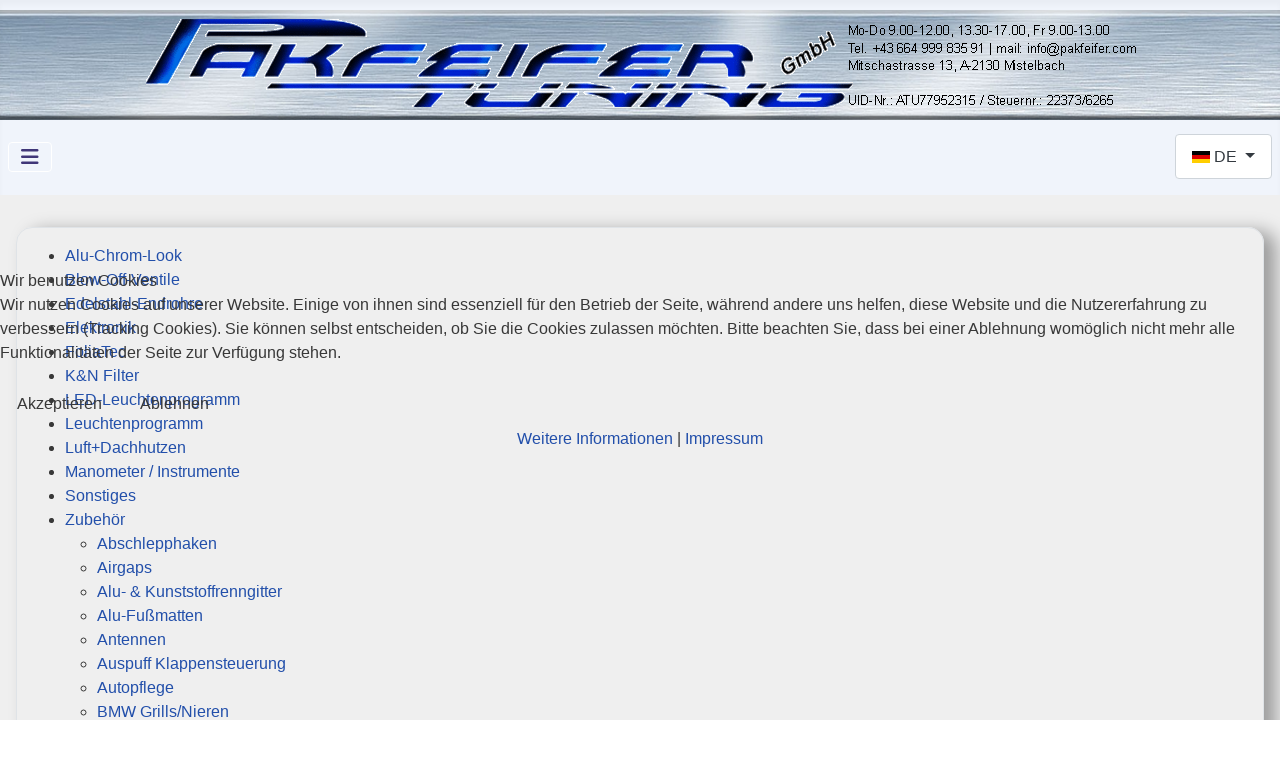

--- FILE ---
content_type: text/html; charset=utf-8
request_url: https://www.pakfeifer.com/index.php/de/zubeh%EF%BF%BD%EF%BF%BDr/felgenschl%EF%BF%BD%EF%BF%BDsser/porsche-1/results,1-0
body_size: 51005
content:
<!DOCTYPE html>
<html lang="de-de" dir="ltr">


<head>
<script type="text/javascript">  (function(){    function blockCookies(disableCookies, disableLocal, disableSession){    if(disableCookies == 1){    if(!document.__defineGetter__){    Object.defineProperty(document, 'cookie',{    get: function(){ return ''; },    set: function(){ return true;}    });    }else{    var oldSetter = document.__lookupSetter__('cookie');    if(oldSetter) {    Object.defineProperty(document, 'cookie', {    get: function(){ return ''; },    set: function(v){ if(v.match(/reDimCookieHint\=/) || v.match(/d3219d6bf6bfa4a9ff9edb3e9f41cacc\=/)) {    oldSetter.call(document, v);    }    return true;    }    });    }    }    var cookies = document.cookie.split(';');    for (var i = 0; i < cookies.length; i++) {    var cookie = cookies[i];    var pos = cookie.indexOf('=');    var name = '';    if(pos > -1){    name = cookie.substr(0, pos);    }else{    name = cookie;    } if(name.match(/reDimCookieHint/)) {    document.cookie = name + '=; expires=Thu, 01 Jan 1970 00:00:00 GMT';    }    }    }    if(disableLocal == 1){    window.localStorage.clear();    window.localStorage.__proto__ = Object.create(window.Storage.prototype);    window.localStorage.__proto__.setItem = function(){ return undefined; };    }    if(disableSession == 1){    window.sessionStorage.clear();    window.sessionStorage.__proto__ = Object.create(window.Storage.prototype);    window.sessionStorage.__proto__.setItem = function(){ return undefined; };    }    }    blockCookies(1,1,1);    }()); </script>


    <meta charset="utf-8">
	<meta name="title" content="Pakfeifer Tuning Austria">
	<meta name="viewport" content="width=device-width, initial-scale=1">
	<meta name="description" content="Porsche. Weiterlesen">
	<meta name="generator" content="Joomla! - Open Source Content Management">
	<title>Pakfeifer Tuning Austria</title>
	<link href="https://www.pakfeifer.com/index.php/de/zubehör/felgenschlösser/porsche-1" rel="canonical">
	<link href="/media/system/images/joomla-favicon.svg" rel="icon" type="image/svg+xml">
	<link href="/media/system/images/favicon.ico" rel="alternate icon" type="image/vnd.microsoft.icon">
	<link href="/media/system/images/joomla-favicon-pinned.svg" rel="mask-icon" color="#000">

    <link href="/media/system/css/joomla-fontawesome.min.css?260e43" rel="lazy-stylesheet"><noscript><link href="/media/system/css/joomla-fontawesome.min.css?260e43" rel="stylesheet"></noscript>
	<link href="/media/templates/site/cassiopeia/css/template.min.css?260e43" rel="stylesheet">
	<link href="/media/templates/site/cassiopeia/css/global/colors_standard.min.css?260e43" rel="stylesheet">
	<link href="/media/mod_languages/css/template.min.css?260e43" rel="stylesheet">
	<link href="/media/templates/site/cassiopeia/css/vendor/joomla-custom-elements/joomla-alert.min.css?0.2.0" rel="stylesheet">
	<link href="/plugins/system/cookiehint/css/redimstyle.css?260e43" rel="stylesheet">
	<link href="/media/templates/site/cassiopeia/css/user.css?260e43" rel="stylesheet">
	<link href="/components/com_virtuemart/assets/css/vm-ltr-common.css?vmver=09e71b20" rel="stylesheet">
	<link href="/components/com_virtuemart/assets/css/vm-ltr-site.css?vmver=09e71b20" rel="stylesheet">
	<link href="/components/com_virtuemart/assets/css/jquery.fancybox-1.3.4.css?vmver=09e71b20" rel="stylesheet">
	<link href="/modules/mod_slideshowck/themes/default/css/camera.css" rel="stylesheet">
	<style>:root {
		--hue: 214;
		--template-bg-light: #f0f4fb;
		--template-text-dark: #495057;
		--template-text-light: #ffffff;
		--template-link-color: var(--link-color);
		--template-special-color: #001B4C;
		
	}</style>
	<style>#redim-cookiehint-modal {position: fixed; top: 0; bottom: 0; left: 0; right: 0; z-index: 99998; display: flex; justify-content : center; align-items : center;}</style>
	<style>#camera_wrap_149 .camera_pag_ul li img, #camera_wrap_149 .camera_thumbs_cont ul li > img {height:75px;}
@media screen and (max-width: 480px) {
		#camera_wrap_149 .camera_caption {
			font-size: 0.6em !important;
		}
		
}#camera_wrap_149  {
		border-top: #1A0080 5px solid;
	border-bottom: #1A0080 5px solid;
	border-left: #1A0080 5px solid;
	border-right: #1A0080 5px solid;
	-moz-border-radius: 25px 25px 25px 25px;
	-o-border-radius: 25px 25px 25px 25px;
	-webkit-border-radius: 25px 25px 25px 25px;
	border-radius: 25px 25px 25px 25px;
	padding-top: 5px;
	padding-bottom: 5px;
	box-shadow: #1A0080 0px 0px 25px 0px;
	-moz-box-shadow: #1A0080 0px 0px 25px 0px;
	-webkit-box-shadow: #1A0080 0px 0px 25px 0px;
}
	
	#camera_wrap_149 .camera_caption > div {
		background: #272FA3;
	background: rgba(39,47,163,0);
	-pie-background: rgba(39,47,163,0);
	background: none;
	background-image: -o-linear-gradient(center top,#272FA3, #14D8FF 100%);
	background-image: -webkit-gradient(linear, left top, left bottom,from(#272FA3), color-stop(100%, #14D8FF));
	background-image: -moz-linear-gradient(center top,#272FA3, #14D8FF 100%);
	background-image: linear-gradient(to bottom,#272FA3, #14D8FF 100%);
	-moz-border-radius: 20px 20px 20px 20px;
	-o-border-radius: 20px 20px 20px 20px;
	-webkit-border-radius: 20px 20px 20px 20px;
	border-radius: 20px 20px 20px 20px;
	height: 80%;
	width: 100%;
	margin-bottom: 5px;
	font-size: 12px;
}
	
	#camera_wrap_149 .camera_caption_title {
		-moz-border-radius: 5px 5px 5px 5px;
	-o-border-radius: 5px 5px 5px 5px;
	-webkit-border-radius: 5px 5px 5px 5px;
	border-radius: 5px 5px 5px 5px;
	text-align: center;
	font-weight: bold;
}
	#camera_wrap_149 .camera_pag_ul li img {}
	#camera_wrap_149 .camera_pag_ul .thumb_arrow {}
	#camera_wrap_149 .camera_pag {margin-top: -50px;}
	#camera_wrap_149 {margin-bottom: 0px !important;}
	#camera_wrap_149 .camera_pag .camera_pag_ul {text-align: center;}
	#camera_wrap_149 .camera_caption {bottom: 0; top: auto;}</style>

    <script src="/media/vendor/jquery/js/jquery.min.js?3.7.1"></script>
	<script src="/media/legacy/js/jquery-noconflict.min.js?504da4"></script>
	<script src="/media/mod_menu/js/menu.min.js?260e43" type="module"></script>
	<script type="application/json" class="joomla-script-options new">{"bootstrap.dropdown":{".dropdown-toggle":{"flip":true,"boundary":"scrollParent","reference":"toggle","display":"dynamic","popperConfig":true}},"joomla.jtext":{"ERROR":"Fehler","MESSAGE":"Nachricht","NOTICE":"Hinweis","WARNING":"Warnung","JCLOSE":"Schließen","JOK":"OK","JOPEN":"Öffnen"},"system.paths":{"root":"","rootFull":"https://www.pakfeifer.com/","base":"","baseFull":"https://www.pakfeifer.com/"},"csrf.token":"c48ac9e4146c9d6d50651486ad9461dc","plg_system_schedulerunner":{"interval":300}}</script>
	<script src="/media/system/js/core.min.js?2cb912"></script>
	<script src="/media/templates/site/cassiopeia/js/template.min.js?260e43" type="module"></script>
	<script src="/media/vendor/bootstrap/js/collapse.min.js?5.3.3" type="module"></script>
	<script src="/media/vendor/bootstrap/js/dropdown.min.js?5.3.3" type="module"></script>
	<script src="/media/system/js/messages.min.js?9a4811" type="module"></script>
	<script src="/media/plg_system_schedulerunner/js/run-schedule.min.js?229d3b" type="module"></script>
	<script src="/components/com_virtuemart/assets/js/jquery-ui.min.js?vmver=1.13.2"></script>
	<script src="/components/com_virtuemart/assets/js/jquery.ui.autocomplete.html.js"></script>
	<script src="/components/com_virtuemart/assets/js/jquery.noconflict.js" async></script>
	<script src="/components/com_virtuemart/assets/js/vmsite.js?vmver=09e71b20"></script>
	<script src="/components/com_virtuemart/assets/js/fancybox/jquery.fancybox-1.3.4.2.pack.js?vmver=1.3.4.2"></script>
	<script src="/components/com_virtuemart/assets/js/vmprices.js?vmver=09e71b20"></script>
	<script src="/components/com_virtuemart/assets/js/dynupdate.js?vmver=09e71b20"></script>
	<script src="/media/com_slideshowck/assets/jquery.easing.1.3.js"></script>
	<script src="/media/com_slideshowck/assets/camera.min.js?ver=2.5.2"></script>
	<script src="/modules/mod_virtuemart_cart/assets/js/update_cart.js?vmver=09e71b20"></script>
	<script>(function() {  if (typeof gtag !== 'undefined') {       gtag('consent', 'denied', {         'ad_storage': 'denied',         'ad_user_data': 'denied',         'ad_personalization': 'denied',         'functionality_storage': 'denied',         'personalization_storage': 'denied',         'security_storage': 'denied',         'analytics_storage': 'denied'       });     } })();</script>
	<script>//<![CDATA[ 
if (typeof Virtuemart === "undefined"){
	var Virtuemart = {};}
var vmSiteurl = 'https://www.pakfeifer.com/' ;
Virtuemart.vmSiteurl = vmSiteurl;
var vmLang = '&lang=de';
Virtuemart.vmLang = vmLang; 
var vmLangTag = 'de';
Virtuemart.vmLangTag = vmLangTag;
var Itemid = "";
Virtuemart.addtocart_popup = "1" ; 
var vmCartError = Virtuemart.vmCartError = "Beim Aktualisieren Ihres Warenkorbes ist ein Fehler aufgetreten.";
var usefancy = true; //]]>
</script>
	<script>
		jQuery(document).ready(function(){
			new Slideshowck('#camera_wrap_149', {
				height: '66%',
				minHeight: '80%',
				pauseOnClick: false,
				hover: 1,
				fx: 'random',
				loader: 'bar',
				pagination: 0,
				thumbnails: 0,
				thumbheight: 75,
				thumbwidth: 100,
				time: 7000,
				transPeriod: 1500,
				alignment: 'center',
				autoAdvance: 1,
				mobileAutoAdvance: 1,
				portrait: 1,
				barDirection: 'leftToRight',
				imagePath: '/media/com_slideshowck/images/',
				lightbox: 'mediaboxck',
				fullpage: 0,
				mobileimageresolution: '0',
				navigationHover: true,
				mobileNavHover: true,
				navigation: true,
				playPause: true,
				barPosition: 'bottom',
				responsiveCaption: 0,
				keyboardNavigation: 0,
				titleInThumbs: 0,
				container: ''
		});
}); 
</script>

</head>

<body class="site com_virtuemart wrapper-static view-category no-layout no-task itemid-159 has-sidebar-left">
    <header class="header container-header full-width position-sticky sticky-top">

        
        
                    <div class="grid-child">
                <div class="navbar-brand">
                    <a class="brand-logo" href="/">
                        <img loading="eager" decoding="async" src="https://www.pakfeifer.com/images/headers/personal1.gif" alt="Pakfeifer Tuning GmbH" width="1000" height="100">                    </a>
                                    </div>
            </div>
        
                    <div class="grid-child container-nav">
                                    <header class="moduletable " aria-label="Hauptmenü">
        
<nav class="navbar navbar-expand-md" aria-label="Hauptmenü">
    <button class="navbar-toggler navbar-toggler-right" type="button" data-bs-toggle="collapse" data-bs-target="#navbar106" aria-controls="navbar106" aria-expanded="false" aria-label="Navigation umschalten">
        <span class="icon-menu" aria-hidden="true"></span>
    </button>
    <div class="collapse navbar-collapse" id="navbar106">
        <ul class="mod-menu mod-list nav menu-horizontal">
<li class="nav-item item-159 default current active"><a href="/index.php/de/" aria-current="location">Start</a></li><li class="nav-item item-160"><a href="/index.php/de/agb-2" >AGB</a></li><li class="nav-item item-151"><a href="/index.php/de/impressum" >Impressum</a></li><li class="nav-item item-149"><a href="/index.php/de/cookies" >Cookies</a></li><li class="nav-item item-152"><a href="/index.php/de/widerrufsrecht" >Widerrufsrecht</a></li><li class="nav-item item-156"><a href="/index.php/de/datenschutz" >Datenschutz</a></li><li class="nav-item item-157"><a href="/index.php/de/versand" >Versand</a></li><li class="nav-item item-146"><a href="/index.php/de/login1" >Login</a></li><li class="nav-item item-153"><a href="mailto:info@pakfeifer.com" title="Email"><img src="/images/letter1.png" alt=""><span class="image-title visually-hidden">Kontakt</span></a></li><li class="nav-item item-132"><a href="/index.php/de/warenkorb" title="Warenkorb"><img src="/images/cart_kl.png" alt=""><span class="image-title visually-hidden">Warenkorb</span></a></li></ul>
    </div>
</nav>
</header>
<div class="mod-languages">
    <p class="visually-hidden" id="language_picker_des_104">Sprache auswählen</p>


        <div class="mod-languages__select btn-group">
                                                        <button id="language_btn_104" type="button" data-bs-toggle="dropdown" class="btn btn-secondary dropdown-toggle" aria-haspopup="listbox" aria-labelledby="language_picker_des_104 language_btn_104" aria-expanded="false">
                                            <img src="/media/mod_languages/images/de_de.gif" alt="Deutsch (Deutschland)">                                        DE                </button>
                            <ul aria-labelledby="language_picker_des_104" class="lang-block dropdown-menu">

                                                <li>
                    <a aria-label="English (UK)" href="/index.php/en/">
                                                    <img src="/media/mod_languages/images/en_gb.gif" alt="English (UK)">                                                EN                    </a>
                </li>
                                                                            <li class="lang-active">
                    <a aria-current="true" aria-label="Deutsch (Deutschland)" href="https://www.pakfeifer.com/index.php/de/zubeh%EF%BF%BD%EF%BF%BDr/felgenschl%EF%BF%BD%EF%BF%BDsser/porsche-1/results,1-0">
                                                    <img src="/media/mod_languages/images/de_de.gif" alt="Deutsch (Deutschland)">                                                DE                    </a>
                </li>
                            </ul>
    </div>

</div>

                                            </div>
            </header>

    <div class="site-grid">
        
        
        
                    <div class="grid-child container-sidebar-left">
                <article class="sidebar-left card " aria-label="Kategorie">
        <div class="card-body">
                
<ul class="VMmenu" id="VMmenu73_67717">
	
	<li class="VmClose">
		<div>
			<a href="/index.php/de/chrome-zierleisten" >Alu-Chrom-Look</a>		</div>
			</li>
	
	<li class="VmClose">
		<div>
			<a href="/index.php/de/blow-off-ventile-1" >Blow-Off-Ventile</a>		</div>
			</li>
	
	<li class="VmClose">
		<div>
			<a href="/index.php/de/edelstahl-endrohre" >Edelstahl-Endrohre</a>		</div>
			</li>
	
	<li class="VmClose">
		<div>
			<a href="/index.php/de/elektronik" >Elektronik</a>		</div>
			</li>
	
	<li class="VmClose">
		<div>
			<a href="/index.php/de/foliatec" >FoliaTec</a>				<span class="VmArrowdown"> </span>
						</div>
				<ul class="menu">
							<li class="VmClose">
					<div ><a href="/index.php/de/foliatec/accessoires" >Accessoires</a></div>
									<ul class="menu">
													<li class="VmClose">
								<div ><a href="/index.php/de/foliatec/accessoires/außendesign" >Außendesign</a></div>
							</li>
														<li class="VmClose">
								<div ><a href="/index.php/de/foliatec/accessoires/beleuchtung" >Beleuchtung</a></div>
							</li>
														<li class="VmClose">
								<div ><a href="/index.php/de/foliatec/accessoires/innendesign" >Innendesign</a></div>
							</li>
														<li class="VmClose">
								<div ><a href="/index.php/de/foliatec/accessoires/räder-felgendesign" >Räder- & Felgendesign</a></div>
							</li>
												</ul>
								</li>
							<li class="VmClose">
					<div ><a href="/index.php/de/foliatec/bike" >Bike</a></div>
								</li>
							<li class="VmClose">
					<div ><a href="/index.php/de/foliatec/folienprogramm" >Folienprogramm</a></div>
									<ul class="menu">
													<li class="VmClose">
								<div ><a href="/index.php/de/foliatec/folienprogramm/hygienefolie" >Hygienefolie</a></div>
							</li>
														<li class="VmClose">
								<div ><a href="/index.php/de/foliatec/folienprogramm/interieurfolien" >Interieurfolien</a></div>
							</li>
														<li class="VmClose">
								<div ><a href="/index.php/de/foliatec/folienprogramm/karosseriefolien" >Karosseriefolien</a></div>
							</li>
														<li class="VmClose">
								<div ><a href="/index.php/de/foliatec/folienprogramm/lackschutzfolien" >Lackschutzfolien</a></div>
							</li>
														<li class="VmClose">
								<div ><a href="/index.php/de/foliatec/folienprogramm/scheibenfolien" >Scheibenfolien</a></div>
							</li>
												</ul>
								</li>
							<li class="VmClose">
					<div ><a href="/index.php/de/foliatec/hard-rock-liner" >Hard Rock Liner</a></div>
								</li>
							<li class="VmClose">
					<div ><a href="/index.php/de/foliatec/karosserie-sprüh-folie" >Karosserie Sprüh Folie</a></div>
									<ul class="menu">
													<li class="VmClose">
								<div ><a href="/index.php/de/foliatec/karosserie-sprüh-folie/karosserie-sprüh-folie-1" >Karosserie Sprüh Folie</a></div>
							</li>
												</ul>
								</li>
							<li class="VmClose">
					<div ><a href="/index.php/de/foliatec/lacke-sprays" >Lacke & Sprays</a></div>
									<ul class="menu">
													<li class="VmClose">
								<div ><a href="/index.php/de/foliatec/lacke-sprays/2k-lacksprays" >2K Lacksprays</a></div>
							</li>
														<li class="VmClose">
								<div ><a href="/index.php/de/foliatec/lacke-sprays/bremssattel-lack" >Bremssattel Lack</a></div>
							</li>
														<li class="VmClose">
								<div ><a href="/index.php/de/foliatec/lacke-sprays/chromspray" >Chromspray</a></div>
							</li>
														<li class="VmClose">
								<div ><a href="/index.php/de/foliatec/lacke-sprays/felgen-2k-lackset" >Felgen 2K LackSet</a></div>
							</li>
														<li class="VmClose">
								<div ><a href="/index.php/de/foliatec/lacke-sprays/interieur-lacke-sprays" >Interieur Lacke & Sprays</a></div>
							</li>
														<li class="VmClose">
								<div ><a href="/index.php/de/foliatec/lacke-sprays/reifen-spray" >Reifen Spray</a></div>
							</li>
												</ul>
								</li>
							<li class="VmClose">
					<div ><a href="/index.php/de/foliatec/pflegeserie" >Pflegeserie</a></div>
								</li>
							<li class="VmClose">
					<div ><a href="/index.php/de/foliatec/sprüh-folie" >Sprüh Folie</a></div>
									<ul class="menu">
													<li class="VmClose">
								<div ><a href="/index.php/de/foliatec/sprüh-folie/sprüh-folie-1" >Sprüh Folie</a></div>
							</li>
														<li class="VmClose">
								<div ><a href="/index.php/de/foliatec/sprüh-folie/sprüh-folie-neon" >Sprüh Folie Neon</a></div>
							</li>
														<li class="VmClose">
								<div ><a href="/index.php/de/foliatec/sprüh-folie/sprüh-folie-zubehör" >Sprüh Folie Zubehör</a></div>
							</li>
												</ul>
								</li>
					</ul>
			</li>
	
	<li class="VmClose">
		<div>
			<a href="/index.php/de/k-n-filter" >K&N Filter</a>				<span class="VmArrowdown"> </span>
						</div>
				<ul class="menu">
							<li class="VmClose">
					<div ><a href="/index.php/de/k-n-filter/auto" >Auto</a></div>
									<ul class="menu">
													<li class="VmClose">
								<div ><a href="/index.php/de/k-n-filter/auto/performance-kits-57er" >Performance Kits (57er)</a></div>
							</li>
														<li class="VmClose">
								<div ><a href="/index.php/de/k-n-filter/auto/performance-kits" >Performance Kits Gen. II (57i)</a></div>
							</li>
														<li class="VmClose">
								<div ><a href="/index.php/de/k-n-filter/auto/tauschfilter" >Tauschfilter / Plattenfilter</a></div>
							</li>
														<li class="VmClose">
								<div ><a href="/index.php/de/k-n-filter/auto/typhoon-kit-69er" >Typhoon Kit (69er)</a></div>
							</li>
												</ul>
								</li>
							<li class="VmClose">
					<div ><a href="/index.php/de/k-n-filter/motorrad" >Motorrad</a></div>
									<ul class="menu">
													<li class="VmClose">
								<div ><a href="/index.php/de/k-n-filter/motorrad/ölfilter" >Ölfilter</a></div>
							</li>
														<li class="VmClose">
								<div ><a href="/index.php/de/k-n-filter/motorrad/tauschfilter-1" >Tauschfilter / Plattenfilter</a></div>
							</li>
												</ul>
								</li>
							<li class="VmClose">
					<div ><a href="/index.php/de/k-n-filter/reinigungssätze" >Reinigungssets</a></div>
								</li>
					</ul>
			</li>
	
	<li class="VmClose">
		<div>
			<a href="/index.php/de/led-leuchtenprogramm" >LED-Leuchtenprogramm</a>				<span class="VmArrowdown"> </span>
						</div>
				<ul class="menu">
							<li class="VmClose">
					<div ><a href="/index.php/de/led-leuchtenprogramm/b8-5d" >LED B8.5D</a></div>
								</li>
							<li class="VmClose">
					<div ><a href="/index.php/de/led-leuchtenprogramm/ba15" >LED BA15</a></div>
								</li>
							<li class="VmClose">
					<div ><a href="/index.php/de/led-leuchtenprogramm/led-ba9s" >LED BA9S</a></div>
								</li>
							<li class="VmClose">
					<div ><a href="/index.php/de/led-leuchtenprogramm/led-c-ba15" >LED C-BA15</a></div>
								</li>
							<li class="VmClose">
					<div ><a href="/index.php/de/led-leuchtenprogramm/led-diverse" >LED diverse</a></div>
								</li>
							<li class="VmClose">
					<div ><a href="/index.php/de/led-leuchtenprogramm/led-headlight-c6" >LED Headlight C6</a></div>
								</li>
							<li class="VmClose">
					<div ><a href="/index.php/de/led-leuchtenprogramm/kennzeichenbeleuchtung" >LED Kennzeichenbeleuchtung</a></div>
								</li>
							<li class="VmClose">
					<div ><a href="/index.php/de/led-leuchtenprogramm/led-lampen" >LED Lampen</a></div>
								</li>
							<li class="VmClose">
					<div ><a href="/index.php/de/led-leuchtenprogramm/led-soffitte" >LED Soffitte</a></div>
								</li>
							<li class="VmClose">
					<div ><a href="/index.php/de/led-leuchtenprogramm/led-connection" >LED Stripes</a></div>
								</li>
							<li class="VmClose">
					<div ><a href="/index.php/de/led-leuchtenprogramm/led-t10" >LED T10</a></div>
								</li>
							<li class="VmClose">
					<div ><a href="/index.php/de/led-leuchtenprogramm/led-t5" >LED T5</a></div>
								</li>
							<li class="VmClose">
					<div ><a href="/index.php/de/led-leuchtenprogramm/led-tagfahrlicht" >LED Tagfahrlicht</a></div>
								</li>
							<li class="VmClose">
					<div ><a href="/index.php/de/led-leuchtenprogramm/led-tagfahrlicht-modulite" >LED Tagfahrlicht Modulite</a></div>
								</li>
							<li class="VmClose">
					<div ><a href="/index.php/de/led-leuchtenprogramm/led-zubehör" >LED Widerstand</a></div>
								</li>
					</ul>
			</li>
	
	<li class="VmClose">
		<div>
			<a href="/index.php/de/leuchten-scheinwerfer-rückleuchten" >Leuchtenprogramm</a>				<span class="VmArrowdown"> </span>
						</div>
				<ul class="menu">
							<li class="VmClose">
					<div ><a href="/index.php/de/leuchten-scheinwerfer-rückleuchten/angel-eyes-ringe" >Angel Eyes (Ringe)</a></div>
								</li>
							<li class="VmClose">
					<div ><a href="/index.php/de/leuchten-scheinwerfer-rückleuchten/angel-eyes-umrüstsatz" >Angel Eyes (Umrüstsatz)</a></div>
								</li>
							<li class="VmClose">
					<div ><a href="/index.php/de/leuchten-scheinwerfer-rückleuchten/autolampen-birnen" >Autolampen/Birnen</a></div>
									<ul class="menu">
													<li class="VmClose">
								<div ><a href="/index.php/de/leuchten-scheinwerfer-rückleuchten/autolampen-birnen/12v-blinkerbirnen" >12V Blinkerbirnen</a></div>
							</li>
														<li class="VmClose">
								<div ><a href="/index.php/de/leuchten-scheinwerfer-rückleuchten/autolampen-birnen/12v-xenon-autolampen" >12V Xenon Autolampen</a></div>
							</li>
														<li class="VmClose">
								<div ><a href="/index.php/de/leuchten-scheinwerfer-rückleuchten/autolampen-birnen/goldvision" >Goldvision </a></div>
							</li>
												</ul>
								</li>
							<li class="VmClose">
					<div ><a href="/index.php/de/leuchten-scheinwerfer-rückleuchten/dekorbeleuchtung" >Dekorbeleuchtung</a></div>
								</li>
							<li class="VmClose">
					<div ><a href="/index.php/de/leuchten-scheinwerfer-rückleuchten/div-lampen-seitenblinker" >div. Lampen / Seitenblinker</a></div>
									<ul class="menu">
													<li class="VmClose">
								<div ><a href="/index.php/de/leuchten-scheinwerfer-rückleuchten/div-lampen-seitenblinker/div-leuchten" >div. Lampen</a></div>
							</li>
														<li class="VmClose">
								<div ><a href="/index.php/de/leuchten-scheinwerfer-rückleuchten/div-lampen-seitenblinker/seitenblinker" >Seitenblinker</a></div>
							</li>
												</ul>
								</li>
							<li class="VmClose">
					<div ><a href="/index.php/de/leuchten-scheinwerfer-rückleuchten/hid-xenon-kits-teile" >HID Xenon Kits+Teile</a></div>
									<ul class="menu">
													<li class="VmClose">
								<div ><a href="/index.php/de/leuchten-scheinwerfer-rückleuchten/hid-xenon-kits-teile/hid-kit-adapter" >HID Kit Adapter</a></div>
							</li>
														<li class="VmClose">
								<div ><a href="/index.php/de/leuchten-scheinwerfer-rückleuchten/hid-xenon-kits-teile/hid-kits" >HID Kits</a></div>
							</li>
														<li class="VmClose">
								<div ><a href="/index.php/de/leuchten-scheinwerfer-rückleuchten/hid-xenon-kits-teile/hid-lampen" >HID Lampen</a></div>
							</li>
												</ul>
								</li>
							<li class="VmClose">
					<div ><a href="/index.php/de/leuchten-scheinwerfer-rückleuchten/nebel-sonst-scheinwerfer" >Nebel / Zusatzscheinwerfer</a></div>
								</li>
							<li class="VmClose">
					<div ><a href="/index.php/de/leuchten-scheinwerfer-rückleuchten/osram" >OSRAM</a></div>
								</li>
					</ul>
			</li>
	
	<li class="VmClose">
		<div>
			<a href="/index.php/de/luft-dachhutzen-uni" >Luft+Dachhutzen </a>		</div>
			</li>
	
	<li class="VmClose">
		<div>
			<a href="/index.php/de/manometer" >Manometer / Instrumente</a>				<span class="VmArrowdown"> </span>
						</div>
				<ul class="menu">
							<li class="VmClose">
					<div ><a href="/index.php/de/manometer/höhen-neigungsmesser" >Höhen - Neigungsmesser</a></div>
								</li>
							<li class="VmClose">
					<div ><a href="/index.php/de/manometer/instrumente-analog" >Instrumente-Analog</a></div>
									<ul class="menu">
													<li class="VmClose">
								<div ><a href="/index.php/de/manometer/instrumente-analog/auspuff-temperatur" >Auspuff Temperatur</a></div>
							</li>
														<li class="VmClose">
								<div ><a href="/index.php/de/manometer/instrumente-analog/drehzahlmesser" >Drehzahlmesser</a></div>
							</li>
														<li class="VmClose">
								<div ><a href="/index.php/de/manometer/instrumente-analog/ladedruck" >Ladedruck</a></div>
							</li>
														<li class="VmClose">
								<div ><a href="/index.php/de/manometer/instrumente-analog/luft-benzin-gemisch" >Luft/Benzin Gemisch</a></div>
							</li>
														<li class="VmClose">
								<div ><a href="/index.php/de/manometer/instrumente-analog/öl-temperatur" >Öl-Temperatur</a></div>
							</li>
														<li class="VmClose">
								<div ><a href="/index.php/de/manometer/instrumente-analog/öldruck" >Öldruck</a></div>
							</li>
														<li class="VmClose">
								<div ><a href="/index.php/de/manometer/instrumente-analog/voltmeter" >Voltmeter</a></div>
							</li>
														<li class="VmClose">
								<div ><a href="/index.php/de/manometer/instrumente-analog/wasser-temperatur" >Wasser-Temperatur</a></div>
							</li>
												</ul>
								</li>
							<li class="VmClose">
					<div ><a href="/index.php/de/manometer/instrumente-digital" >Instrumente-Digital</a></div>
									<ul class="menu">
													<li class="VmClose">
								<div ><a href="/index.php/de/manometer/instrumente-digital/abgastemperatur" >Abgastemperatur</a></div>
							</li>
														<li class="VmClose">
								<div ><a href="/index.php/de/manometer/instrumente-digital/benzin-druck" >Benzin-Druck</a></div>
							</li>
														<li class="VmClose">
								<div ><a href="/index.php/de/manometer/instrumente-digital/ladedruck-1" >Ladedruck</a></div>
							</li>
														<li class="VmClose">
								<div ><a href="/index.php/de/manometer/instrumente-digital/öl-temperatur-1" >Öl-Temperatur</a></div>
							</li>
														<li class="VmClose">
								<div ><a href="/index.php/de/manometer/instrumente-digital/öldruck-1" >Öldruck</a></div>
							</li>
														<li class="VmClose">
								<div ><a href="/index.php/de/manometer/instrumente-digital/uhr" >Uhr</a></div>
							</li>
														<li class="VmClose">
								<div ><a href="/index.php/de/manometer/instrumente-digital/voltmeter-1" >Voltmeter</a></div>
							</li>
														<li class="VmClose">
								<div ><a href="/index.php/de/manometer/instrumente-digital/wasser-temperatur-1" >Wasser-Temperatur</a></div>
							</li>
												</ul>
								</li>
							<li class="VmClose">
					<div ><a href="/index.php/de/manometer/turbo-timer" >Turbo Timer</a></div>
								</li>
							<li class="VmClose">
					<div ><a href="/index.php/de/manometer/zubehör-1" >Zubehör</a></div>
								</li>
					</ul>
			</li>
	
	<li class="VmClose">
		<div>
			<a href="/index.php/de/sonstiges" >Sonstiges</a>		</div>
			</li>
	
	<li class="VmOpen">
		<div>
			<a href="/index.php/de/zubehör" >Zubehör</a>				<span class="VmArrowdown"> </span>
						</div>
				<ul class="menu">
							<li class="VmClose">
					<div ><a href="/index.php/de/zubehör/abschlepphaken" >Abschlepphaken</a></div>
								</li>
							<li class="VmClose">
					<div ><a href="/index.php/de/zubehör/airgaps" >Airgaps</a></div>
								</li>
							<li class="VmClose">
					<div ><a href="/index.php/de/zubehör/alugitter" >Alu- & Kunststoffrenngitter</a></div>
								</li>
							<li class="VmClose">
					<div ><a href="/index.php/de/zubehör/alu-fußmatten" >Alu-Fußmatten</a></div>
									<ul class="menu">
													<li class="VmClose">
								<div ><a href="/index.php/de/zubehör/alu-fußmatten/fußmatten-vorne" >Fußmatten-Vorne</a></div>
							</li>
												</ul>
								</li>
							<li class="VmClose">
					<div ><a href="/index.php/de/zubehör/antennen" >Antennen</a></div>
								</li>
							<li class="VmClose">
					<div ><a href="/index.php/de/zubehör/auspuff-klappensteuerung" >Auspuff Klappensteuerung</a></div>
								</li>
							<li class="VmClose">
					<div ><a href="/index.php/de/zubehör/autopflege" >Autopflege</a></div>
								</li>
							<li class="VmClose">
					<div ><a href="/index.php/de/zubehör/bmw-grills-nieren" >BMW Grills/Nieren</a></div>
								</li>
							<li class="VmClose">
					<div ><a href="/index.php/de/zubehör/elektrische-fensterheber-uni" >elektrische Fensterheber UNI</a></div>
								</li>
							<li class="VmClose">
					<div ><a href="/index.php/de/zubehör/felgenschlösser" >Felgenschlösser</a></div>
									<ul class="menu">
													<li class="VmClose">
								<div ><a href="/index.php/de/zubehör/felgenschlösser/alfa-2" >Alfa</a></div>
							</li>
														<li class="VmClose">
								<div ><a href="/index.php/de/zubehör/felgenschlösser/audi-2" >Audi</a></div>
							</li>
														<li class="VmClose">
								<div ><a href="/index.php/de/zubehör/felgenschlösser/bmw-2" >BMW</a></div>
							</li>
														<li class="VmClose">
								<div ><a href="/index.php/de/zubehör/felgenschlösser/chrysler-2" >Chrysler</a></div>
							</li>
														<li class="VmClose">
								<div ><a href="/index.php/de/zubehör/felgenschlösser/citroen-2" >Citroen</a></div>
							</li>
														<li class="VmClose">
								<div ><a href="/index.php/de/zubehör/felgenschlösser/daewoo-1" >Daewoo</a></div>
							</li>
														<li class="VmClose">
								<div ><a href="/index.php/de/zubehör/felgenschlösser/daihatsu-1" >Daihatsu</a></div>
							</li>
														<li class="VmClose">
								<div ><a href="/index.php/de/zubehör/felgenschlösser/fiat-2" >Fiat</a></div>
							</li>
														<li class="VmClose">
								<div ><a href="/index.php/de/zubehör/felgenschlösser/ford-2" >Ford</a></div>
							</li>
														<li class="VmClose">
								<div ><a href="/index.php/de/zubehör/felgenschlösser/honda-2" >Honda</a></div>
							</li>
														<li class="VmClose">
								<div ><a href="/index.php/de/zubehör/felgenschlösser/hyundai-1" >Hyundai</a></div>
							</li>
														<li class="VmClose">
								<div ><a href="/index.php/de/zubehör/felgenschlösser/innocenti" >Innocenti</a></div>
							</li>
														<li class="VmClose">
								<div ><a href="/index.php/de/zubehör/felgenschlösser/isuzu" >Isuzu</a></div>
							</li>
														<li class="VmClose">
								<div ><a href="/index.php/de/zubehör/felgenschlösser/jaguar" >Jaguar</a></div>
							</li>
														<li class="VmClose">
								<div ><a href="/index.php/de/zubehör/felgenschlösser/kia-1" >Kia</a></div>
							</li>
														<li class="VmClose">
								<div ><a href="/index.php/de/zubehör/felgenschlösser/lada" >Lada</a></div>
							</li>
														<li class="VmClose">
								<div ><a href="/index.php/de/zubehör/felgenschlösser/lancia" >Lancia</a></div>
							</li>
														<li class="VmClose">
								<div ><a href="/index.php/de/zubehör/felgenschlösser/lotus" >Lotus</a></div>
							</li>
														<li class="VmClose">
								<div ><a href="/index.php/de/zubehör/felgenschlösser/mazda-2" >Mazda</a></div>
							</li>
														<li class="VmClose">
								<div ><a href="/index.php/de/zubehör/felgenschlösser/mercedes-2" >Mercedes</a></div>
							</li>
														<li class="VmClose">
								<div ><a href="/index.php/de/zubehör/felgenschlösser/nissan-2" >Nissan</a></div>
							</li>
														<li class="VmClose">
								<div ><a href="/index.php/de/zubehör/felgenschlösser/opel-2" >Opel</a></div>
							</li>
														<li class="VmClose">
								<div ><a href="/index.php/de/zubehör/felgenschlösser/peugeot-2" >Peugeot</a></div>
							</li>
														<li class="VmOpen">
								<div ><a href="/index.php/de/zubehör/felgenschlösser/porsche-1" >Porsche</a></div>
							</li>
														<li class="VmClose">
								<div ><a href="/index.php/de/zubehör/felgenschlösser/renault-2" >Renault</a></div>
							</li>
														<li class="VmClose">
								<div ><a href="/index.php/de/zubehör/felgenschlösser/rover" >Rover</a></div>
							</li>
														<li class="VmClose">
								<div ><a href="/index.php/de/zubehör/felgenschlösser/saab" >Saab</a></div>
							</li>
														<li class="VmClose">
								<div ><a href="/index.php/de/zubehör/felgenschlösser/seat-2" >Seat</a></div>
							</li>
														<li class="VmClose">
								<div ><a href="/index.php/de/zubehör/felgenschlösser/skoda-1" >Skoda</a></div>
							</li>
														<li class="VmClose">
								<div ><a href="/index.php/de/zubehör/felgenschlösser/subaru-1" >Subaru</a></div>
							</li>
														<li class="VmClose">
								<div ><a href="/index.php/de/zubehör/felgenschlösser/suzuki-2" >Suzuki</a></div>
							</li>
														<li class="VmClose">
								<div ><a href="/index.php/de/zubehör/felgenschlösser/toyota-2" >Toyota</a></div>
							</li>
														<li class="VmClose">
								<div ><a href="/index.php/de/zubehör/felgenschlösser/volvo" >Volvo</a></div>
							</li>
														<li class="VmClose">
								<div ><a href="/index.php/de/zubehör/felgenschlösser/vw-2" >VW</a></div>
							</li>
												</ul>
								</li>
							<li class="VmClose">
					<div ><a href="/index.php/de/zubehör/grills-ohne-embleme" >Grills ohne Embleme</a></div>
								</li>
							<li class="VmClose">
					<div ><a href="/index.php/de/zubehör/haifisch-antenne" >Haifisch-Antenne</a></div>
								</li>
							<li class="VmClose">
					<div ><a href="/index.php/de/zubehör/hecklippenspoiler" >Hecklippenspoiler</a></div>
								</li>
							<li class="VmClose">
					<div ><a href="/index.php/de/zubehör/hupen" >Hupen</a></div>
								</li>
							<li class="VmClose">
					<div ><a href="/index.php/de/zubehör/kennzeichenhalter" >Kennzeichenhalter</a></div>
								</li>
							<li class="VmClose">
					<div ><a href="/index.php/de/zubehör/kotflügelschutz-uni" >Kotflügelschutz UNI</a></div>
								</li>
							<li class="VmClose">
					<div ><a href="/index.php/de/zubehör/lenkrad" >Lenkräder</a></div>
								</li>
							<li class="VmClose">
					<div ><a href="/index.php/de/zubehör/marderabwehr" >Marderabwehr</a></div>
								</li>
							<li class="VmClose">
					<div ><a href="/index.php/de/zubehör/motorhaubenschutz-black-nose" >Motorhaubenschutz / Black Nose</a></div>
								</li>
							<li class="VmClose">
					<div ><a href="/index.php/de/zubehör/schalthebel" >Schalthebel</a></div>
								</li>
							<li class="VmClose">
					<div ><a href="/index.php/de/zubehör/schalthebelsack" >Schalthebelsack UNI</a></div>
								</li>
							<li class="VmClose">
					<div ><a href="/index.php/de/zubehör/scheinwerferwaschanlage-uni" >Scheinwerferwaschanlage UNI</a></div>
								</li>
							<li class="VmClose">
					<div ><a href="/index.php/de/zubehör/short-shifter" >Short Shifter / Schaltwegverkürzung</a></div>
								</li>
					</ul>
			</li>
	</ul>
<script   id="catClose-js" type="text/javascript" >//<![CDATA[ 
jQuery(document).ready(function() {
	
		jQuery('.VMmenu li.VmClose ul.menu').hide();
		jQuery('.VMmenu li .VmArrowdown').click(
		function() {
			if (jQuery(this).parent().next('ul').is(':hidden')) {
				jQuery('.VMmenu ul:visible').delay(200).slideUp(500,'linear').parents('li').addClass('VmClose').removeClass('VmOpen');
				jQuery(this).parent().next('ul').slideDown(500,'linear');
				jQuery(this).parents('li').addClass('VmOpen').removeClass('VmClose');
			} else {
				jQuery('.VMmenu ul:visible').delay(200).slideUp(500,'linear').parents('li').addClass('VmOpen').removeClass('VmClose');
				jQuery(this).parents('li').addClass('VmClose').removeClass('VmOpen');	
			}
		});
	}); //]]>
</script>    </div>
</article>
<div class="sidebar-left card ">
        <div class="card-body">
                <div class="slideshowck  camera_wrap camera_blue_skin" id="camera_wrap_149">
			<div data-alt="Pflegeserie" data-thumb="/images/stories/virtuemart/product/2560_Foliatec_Tuning_Pflege_Set.jpg" data-src="/images/stories/virtuemart/product/2560_Foliatec_Tuning_Pflege_Set.jpg" data-link="https://www.pakfeifer.com/index.php/de/foliatec/pflegeserie" data-target="_parent" data-time="10000">
														<div class="camera_caption fadeFromLeft">
										<div class="camera_caption_title">
						Pflegeserie					</div>
																									</div>
									</div>
		<div data-alt="Karosserie-Sprüh-Folie" data-thumb="/images/stories/virtuemart/product/Karosserie_Sprueh_Folie_Lambo_magic_green_purple8.jpg" data-src="/images/stories/virtuemart/product/Karosserie_Sprueh_Folie_Lambo_magic_green_purple8.jpg" data-link="https://www.pakfeifer.com/index.php/de/foliatec/karosserie-spr%C3%BCh-folie/karosserie-spr%C3%BCh-folie-1" data-target="_parent" data-time="10000">
														<div class="camera_caption fadeFromLeft">
										<div class="camera_caption_title">
						Karosserie-Sprüh-Folie					</div>
																									</div>
									</div>
		<div data-alt="Lacke &amp; Sprays" data-thumb="/images/stories/virtuemart/product/FOLIATEC-2155-Bremssattel-Lack-Set-Miami-Beach-blue-NEU.jpg" data-src="/images/stories/virtuemart/product/FOLIATEC-2155-Bremssattel-Lack-Set-Miami-Beach-blue-NEU.jpg" data-link="https://www.pakfeifer.com/index.php/de/foliatec/lacke-sprays/bremssattel-lack" data-target="_parent" data-alignment="center" data-time="10000">
														<div class="camera_caption fadeFromLeft">
										<div class="camera_caption_title">
						Lacke & Sprays					</div>
																									</div>
									</div>
		<div data-alt="Folienprogramm" data-thumb="/images/stories/virtuemart/product/resized/31067_Ultra_Carbon_strukturiert_schwarz5672cde4e12f9_600x600_0x100.jpg" data-src="/images/stories/virtuemart/product/resized/31067_Ultra_Carbon_strukturiert_schwarz5672cde4e12f9_600x600_0x100.jpg" data-link="https://www.pakfeifer.com/index.php/de/foliatec/folienprogramm/results,1-0" data-target="_parent" data-time="10000">
														<div class="camera_caption fadeFromLeft">
										<div class="camera_caption_title">
						Folienprogramm					</div>
																									</div>
									</div>
		<div data-alt="Bike" data-thumb="/images/stories/virtuemart/product/FOLIATEC-31995-Magic-Tire-Reifenspray-magic-green-A1.jpg" data-src="/images/stories/virtuemart/product/FOLIATEC-31995-Magic-Tire-Reifenspray-magic-green-A1.jpg" data-link="https://www.pakfeifer.com/index.php/de/foliatec/bike/results,1-0" data-target="_parent" data-time="10000">
														<div class="camera_caption fadeFromLeft">
										<div class="camera_caption_title">
						Bike					</div>
																									</div>
									</div>
		<div data-alt="Sprühfolien" data-thumb="/images/stories/virtuemart/product/sprueh_folie_fahrrad_abzieh5305eece1bd318.jpg" data-src="/images/stories/virtuemart/product/sprueh_folie_fahrrad_abzieh5305eece1bd318.jpg" data-link="https://www.pakfeifer.com/index.php/de/foliatec/spr%C3%BCh-folie" data-target="_parent" data-time="10000">
														<div class="camera_caption fadeFromLeft">
										<div class="camera_caption_title">
						Sprühfolien					</div>
																									</div>
									</div>
		<div data-alt="Zubehör" data-thumb="/images/stories/virtuemart/product/34503_aero_chromwing_awd2.jpg" data-src="/images/stories/virtuemart/product/34503_aero_chromwing_awd2.jpg" data-link="https://www.pakfeifer.com/index.php/de/foliatec/accessoires" data-target="_parent" data-time="10000">
														<div class="camera_caption fadeFromLeft">
										<div class="camera_caption_title">
						Zubehör					</div>
																									</div>
									</div>
		<div data-alt="Performance Kit" data-thumb="/images/57-0070_2.jpg" data-src="/images/57-0070_2.jpg" data-link="https://www.pakfeifer.com/index.php/de/k-n-filter/auto/performance-kits-57er" data-target="_parent" data-time="10000">
														<div class="camera_caption fadeFromLeft">
										<div class="camera_caption_title">
						Performance Kit					</div>
																									</div>
									</div>
		<div data-alt="Performance Kit Gen. II" data-thumb="/images/logos/KenN57S.png" data-src="/images/logos/KenN57S.png" data-link="https://www.pakfeifer.com/index.php/de/k-n-filter/auto/performance-kits" data-target="_parent" data-time="10000">
														<div class="camera_caption fadeFromLeft">
										<div class="camera_caption_title">
						Performance Kit Gen. II					</div>
																									</div>
									</div>
		<div data-alt="Tausch- / Plattenfilter" data-thumb="/images/logos/33-2125.jpg" data-src="/images/logos/33-2125.jpg" data-link="https://www.pakfeifer.com/index.php/de/k-n-filter/auto/tauschfilter" data-target="_parent" data-time="10000">
														<div class="camera_caption fadeFromLeft">
										<div class="camera_caption_title">
						Tausch- / Plattenfilter					</div>
																									</div>
									</div>
		<div data-alt="Typhoon Kit" data-thumb="/images/69-1507TS_1.jpg" data-src="/images/69-1507TS_1.jpg" data-link="https://www.pakfeifer.com/index.php/de/k-n-filter/auto/typhoon-kit-69er" data-target="_parent" data-time="10000">
														<div class="camera_caption fadeFromLeft">
										<div class="camera_caption_title">
						Typhoon Kit					</div>
																									</div>
									</div>
</div>
<div style="clear:both;"></div>
    </div>
</div>
<div class="sidebar-left card ">
        <div class="card-body">
                
<!-- Virtuemart 2 Ajax Card -->
<div class="vmCartModule " id="vmCartModule">
	<div class="hiddencontainer" style=" display: none; ">
		<div class="vmcontainer">
			<div class="product_row">
				<span class="quantity"></span>&nbsp;x&nbsp;<span class="product_name"></span>

							<div class="subtotal_with_tax" style="float: right;"></div>
						<div class="customProductData"></div><br>
			</div>
		</div>
	</div>
	<div class="vm_cart_products">
		<div class="vmcontainer">

				</div>
	</div>

	<div class="total" style="float: right;">
			</div>

<div class="total_products">Ihr Warenkorb ist noch leer.</div>
<div class="show_cart">
	</div>
<div style="clear:both;"></div>
<div class="payments-signin-button" ></div><noscript>
bitte warten</noscript>
</div>

    </div>
</div>
<div class="sidebar-left card ">
        <div class="card-body">
                
<div id="mod-custom146" class="mod-custom custom">
    <p><img src="/images/logos/paypal-logo.png" width="255" height="99" loading="lazy" data-path="local-images:/logos/paypal-logo.png" /></p></div>
    </div>
</div>
<div class="sidebar-left card ">
        <div class="card-body">
                <div class="search">
	<form action="/index.php/de/zubehör/felgenschlösser/porsche-1" method="post" class="form-inline" role="search">
		<label for="mod-search-searchword141" class="element-invisible">Suchen ...</label> <input name="searchword" id="mod-search-searchword141" maxlength="200"  class="inputbox search-query input-medium" type="search" placeholder="Suchen ..." />		<input type="hidden" name="task" value="search" />
		<input type="hidden" name="option" value="com_search" />
		<input type="hidden" name="Itemid" value="159" />
	</form>
</div>
    </div>
</div>

            </div>
        
        <div class="grid-child container-component">
            
            
            <div id="system-message-container" aria-live="polite"></div>

            <main>
                <div class="category-view"> </div>

<!-- end browse-view -->
<script   id="ready.vmprices-js" type="text/javascript" >//<![CDATA[ 
jQuery(document).ready(function($) {

		Virtuemart.product($("form.product"));
}); //]]>
</script><script   id="updDynamicListeners-js" type="text/javascript" >//<![CDATA[ 
jQuery(document).ready(function() { // GALT: Start listening for dynamic content update.
	// If template is aware of dynamic update and provided a variable let's
	// set-up the event listeners.
	if (typeof Virtuemart.containerSelector === 'undefined') { Virtuemart.containerSelector = '.category-view'; }
	if (typeof Virtuemart.container === 'undefined') { Virtuemart.container = jQuery(Virtuemart.containerSelector); }
	if (Virtuemart.container){
		Virtuemart.updateDynamicUpdateListeners();
	}
	
}); //]]>
</script><script   id="vm-hover-js" type="text/javascript" >//<![CDATA[ 
jQuery(document).ready(function ($) {
	$('.orderlistcontainer').hover(
		function() { $(this).find('.orderlist').stop().show()},
		function() { $(this).find('.orderlist').stop().hide()}
	)
}); //]]>
</script>
            </main>
            
        </div>

        
        
                    <div class="grid-child container-bottom-b">
                
<div id="mod-custom162" class="mod-custom custom">
    <p style="text-align: center;"><a href="/images/christmas/christmas.jpg" target="_blank" type="image/jpeg" class="jcepopup autopopup-single noshow" data-mediabox="1">.</a></p></div>

            </div>
            </div>

            <footer class="container-footer footer full-width">
            <div class="grid-child">
                
<div class="mod-whosonline">
                            <p>Aktuell sind 2076&#160;Gäste und keine Mitglieder online</p>
    
    </div>

<div id="mod-custom164" class="mod-custom custom">
    <p>Copyright © 2023 Pakfeifer Tuning GmbH. Alle Rechte vorbehalten.</p></div>

            </div>
        </footer>
    
    
    

<script type="text/javascript">   function cookiehintsubmitnoc(obj) {     if (confirm("Eine Ablehnung wird die Funktionen der Website beeinträchtigen. Möchten Sie wirklich ablehnen?")) {       document.cookie = 'reDimCookieHint=-1; expires=0; path=/';       cookiehintfadeOut(document.getElementById('redim-cookiehint-modal'));       return true;     } else {       return false;     }   } </script> <div id="redim-cookiehint-modal">   <div id="redim-cookiehint">     <div class="cookiehead">       <span class="headline">Wir benutzen Cookies</span>     </div>     <div class="cookiecontent">   <p>Wir nutzen Cookies auf unserer Website. Einige von ihnen sind essenziell für den Betrieb der Seite, während andere uns helfen, diese Website und die Nutzererfahrung zu verbessern (Tracking Cookies). Sie können selbst entscheiden, ob Sie die Cookies zulassen möchten. Bitte beachten Sie, dass bei einer Ablehnung womöglich nicht mehr alle Funktionalitäten der Seite zur Verfügung stehen.</p>    </div>     <div class="cookiebuttons">       <a id="cookiehintsubmit" onclick="return cookiehintsubmit(this);" href="https://www.pakfeifer.com/index.php/de/zubeh%EF%BF%BD%EF%BF%BDr/felgenschl%EF%BF%BD%EF%BF%BDsser/porsche-1/results,1-0?rCH=2"         class="btn">Akzeptieren</a>           <a id="cookiehintsubmitno" onclick="return cookiehintsubmitnoc(this);" href="https://www.pakfeifer.com/index.php/de/zubeh%EF%BF%BD%EF%BF%BDr/felgenschl%EF%BF%BD%EF%BF%BDsser/porsche-1/results,1-0?rCH=-2"           class="btn">Ablehnen</a>          <div class="text-center" id="cookiehintinfo">              <a target="_self" href="https://www.pakfeifer.com/index.php/de/datenschutz">Weitere Informationen</a>                  |                  <a target="_self" href="https://www.pakfeifer.com/index.php/de/impressum">Impressum</a>            </div>      </div>     <div class="clr"></div>   </div> </div>     <script type="text/javascript">        document.addEventListener("DOMContentLoaded", function(event) {         if (!navigator.cookieEnabled){           document.getElementById('redim-cookiehint-modal').remove();         }       });        function cookiehintfadeOut(el) {         el.style.opacity = 1;         (function fade() {           if ((el.style.opacity -= .1) < 0) {             el.style.display = "none";           } else {             requestAnimationFrame(fade);           }         })();       }         function cookiehintsubmit(obj) {         document.cookie = 'reDimCookieHint=1; expires=Sat, 17 Jan 2026 23:59:59 GMT;57; path=/';         cookiehintfadeOut(document.getElementById('redim-cookiehint-modal'));         return true;       }        function cookiehintsubmitno(obj) {         document.cookie = 'reDimCookieHint=-1; expires=0; path=/';         cookiehintfadeOut(document.getElementById('redim-cookiehint-modal'));         return true;       }     </script>  
</body>

</html>


--- FILE ---
content_type: text/css
request_url: https://www.pakfeifer.com/media/templates/site/cassiopeia/css/user.css?260e43
body_size: 9966
content:
/* Grundsätzliche Template Farben und Einstellungen */

:root {

    --cassiopeia-color-primary: #00ff00;
    --cassiopeia-color-link: #0000ff;
    --cassiopeia-color-hover: #ff0000;

    --cassiopeia-font-family-body: "Roboto", sans-serif;
    --cassiopeia-font-family-headings: "Roboto", sans-serif;
    --cassiopeia-font-weight-headings: 700;
    --cassiopeia-font-weight-normal: 200;
    --blue: #0d6efd;
    --indigo: #6610f2;
    --purple: #6f42c1;
    --pink: #d63384;
    --red: #dc3545;
    --orange: #fd7e14;
    --yellow: #ffc107;
    --green: #198754;
    --teal: #20c997;
    --cyan: #0dcaf0;
    --white: #fff;
    --gray: #6c757d;
    --gray-dark: #343a40;
    --gray-100: #f8f9fa;
    --gray-200: #e9ecef;
    --gray-300: #dee2e6;
    --gray-400: #ced4da;
    --gray-500: #adb5bd;
    --gray-600: #6c757d;
    --gray-700: #495057;
    --gray-800: #343a40;
    --gray-900: #212529;
    --primary: #0d6efd;
    --secondary: #6c757d;
    --success: #198754;
    --info: #0dcaf0;
    --warning: #ffc107;
    --danger: #dc3545;
    --light: #f8f9fa;
    --dark: #212529;
    --primary-rgb: 13, 110, 253;
    --secondary-rgb: 108, 117, 125;
    --success-rgb: 25, 135, 84;
    --info-rgb: 13, 202, 240;
    --warning-rgb: 255, 193, 7;
    --danger-rgb: 220, 53, 69;
    --light-rgb: 248, 249, 250;
    --dark-rgb: 33, 37, 41;
    --white-rgb: 255, 255, 255;
    --black-rgb: 0, 0, 0;
    --body-color-rgb: 33, 37, 41;
    --body-bg-rgb: 255, 255, 255;
    --font-sans-serif: system-ui, -apple-system, "Segoe UI", Roboto, "Helvetica Neue", Arial, "Noto Sans", "Liberation Sans", sans-serif, "Apple Color Emoji", "Segoe UI Emoji", "Segoe UI Symbol", "Noto Color Emoji";
    --font-monospace: SFMono-Regular, Menlo, Monaco, Consolas, "Liberation Mono", "Courier New", monospace;
    --gradient: linear-gradient(180deg, rgba(255, 255, 255, 0.15), rgba(255, 255, 255, 0));
    --body-font-family: var(--cassiopeia-font-family-body);
    --body-font-size: 1rem;
    --body-font-weight: 400;
    --body-line-height: 1.5;
    --body-color: #383838;
    --body-bg: #efefef;
    
}

a:link, a:visited {
 text-decoration: none;
}
/* Der Seitenkopf von Cassiopeia hat die Klasse "header" du steuerst diese also mit .header an */
.header {
/*    background: rgb(2,0,36);
	background: linear-gradient(90deg, rgba(2,0,36,1) 0%, rgba(119,9,121,1) 35%, rgba(0,212,255,1) 100%);*/
    background-image: url(../images/personal_fertig.png);
    background-position: top 6px center;
    background-repeat: no-repeat;
    background-size: auto;
    background-color: #f0f4fb;
    color: #1a0088;
}

/*Tabelle*/
td {  border: 0px solid black; border-collapse: collapse; 
}

.messagecontainer {
    border-radius: 20px;
    border: 1px solid black;
    border-collapse: collapse;
    background-color: #d3e0ff;
box-shadow: 12px 4px 18px
0px rgba(0,0,0,0.35);
-webkit-box-shadow: 12px 4px
18px 0px rgba(0,0,0,0.35);
-moz-box-shadow: 12px 4px
18px 0px rgba(0,0,0,0.35);
}

/*.header {
    margin-bottom: auto;
    background: blue;
    background-image: url(../images/personal2.jpg);
    background-position: center;
	background-repeat: no-repeat;
	background-attachment: fixed;
	background-size: 100%;
}*/

/*Logo mittig*/
.navbar-brand, .container-nav .container-header .brand {
  margin: auto;
}

/*Menü mittig*/
.mod-menu {
   justify-content: center;
   
}


.container-below-top {
   justify-content: center;  
}

/*Schriftfarbe Menü oben */
.container-header .mod-menu {
   justify-content: center;
   color: blue;
   background-color: #f0f4fb;
   padding: 0;
}

/*Schriftfarbe unter Logo */

.container-header .site-description {
  font-size: 0.9rem;
  color: #000088;
  line-height:50px;
  
}

/*Menü Schatten*/
.container-header .mod-menu a {
-webkit-border-radius: 0 0 6px 6px;
-moz-border-radius: 0 0 6px 6px;
border-radius: 10px 10px 10px 10px;

padding: 5px 5px;
color: blue;
background-color: none;
box-shadow: 12px 4px 18px
0px rgba(0,0,0,0.35);
-webkit-box-shadow: 12px 4px
18px 0px rgba(0,0,0,0.35);
-moz-box-shadow: 12px 4px
18px 0px rgba(0,0,0,0.35);
}
/* Menü Leiste Hover */
.container-header .mod-menu a:hover {
/*  background-color: #61EDFF;*/
  background-color: none;
  color: red;
  -webkit-border-radius: 0 0 16px 6px;
  -moz-border-radius: 0 0 16px 6px;
  border-radius: 10px 10px 10px 10px;
  justify-content: center;

}

/*Navigation bottom*/
.vm-pagination-bottom {
 display:contents;
}

/*Filter Top*/
.orderby-displaynumber {
    display: none;}

/*.mein-banner {
   min-width: 100%;
}*/

.card {
    background: transparent;
}

/*sidebar left/center/right */
body.wrapper-fluid .site-grid {
  grid-template-columns: [full-start] minmax(0,1fr) [main-start] minmax(0,20%) minmax(0,30%) minmax(0,30%) minmax(0,20%) [main-end] 100px [full-end]
}


/* Das Dropdown-Menu im Menu färbst du mit der Klasse .metismenu.mod-menu .mm-collapse ein */

.metismenu.mod-menu .mm-collapse {
  justify-content: center;
   color: #000088;
   padding: 0;
  -webkit-border-radius: 0 0 6px 6px;
  -moz-border-radius: 0 0 6px 6px;
  border-radius: 0 0 6px 6px;
  
}



/* Die Links im Dropdown Menu musst du dann auch einzeln ansteuern */
.metismenu.mod-menu .mm-collapse .metismenu-item a {
    color: #fff;
}

/* Module haben die Klasse card, man steuert sie also mit .card an - wenn du nur ein bestimmtes Modul ansteuern willst, kannst du dem Modul in den Einstellungen eine eigene CSS Klasse geben und dann damit ansteuern  */

.card {
  box-shadow: 12px 4px 18px 0px rgba(0,0,0,0.35);
	-webkit-box-shadow: 12px 4px 18px 0px rgba(0,0,0,0.35);
    border-radius: 16px;
	-moz-box-shadow: 12px 4px 18px 0px rgba(0,0,0,0.35);
}

/* Module sind auf verschiedenen Modulpositionen im Cassiopeia Template bekommen dann die Module zusätzlich zu card auch die Position als Klassennamen, zum Beispiel main-top - wenn du also alle Module auf Main Top ändern möchtest, nimmst du .main-top.card */

.main-top.card {
   background: #e1e9f5;
}


/* Überschriften sind html Elemente, die Hauptüberschrift ist eine h1, dann kommt h2, h3, h4 usw. Ein html Element steuerst du an indem du einfach den Namen davorschreibst 
*/
h1 {
  text-shadow: 2px 2px 8px rgba(150, 150, 150, 1);
  color: rgba(119,9,121,1);
}

/* In Joomla haben die meisten Buttons die Klasse btn-primary - im Element Inspektor kannst du nachsehen ob der Button, den du einfärben willst wirklich diese Farbe hat.
*/

.btn-primary {
  background: rgba(119,9,121,1);
}

/* Wenn du etwas einfärben möchtest, nur wenn man mit der Maus drüber fährt dann schreibst du :hover dahinter
*/

.btn-primary:hover {
  background: rgba(0,212,255,1);
} 

/* In Joomla haben alle Beitragsbilder die Klasse item-image, wenn du nur ein bestimmtes Bild einsteuern möchtest, dann muss du dem Bild im Beitrag eine eigene CSS Klasse geben.
*/

.item-image {
  border: 2px solid #ff0000;
}


/*Laufen dir auf der Webseite icons über den Weg kannst du diese einzeln einfärben*/

.icon-user {
  
}

/* oder du färbst mit dieser besonderen Anweisung alle Icon ein*/

.fa, .fas, [class*=" icon-"], [class^="icon-"] {
  color: #403678;
}

/* Der Seitenfuß von Cassiopeia hat die Klasse "footer" du steuerst diese also mit .footer an */

.footer, .container-footer {
    background: rgb(2,0,36);
	background: linear-gradient(90deg, rgba(2,0,36,1) 0%, rgba(119,9,121,1) 35%, rgba(0,212,255,1) 100%); 
    background-image: none;
      /*url(../images/personal2.jpg);*/
    background-position: bottom left 0px;
    background-repeat: no-repeat;
	background-attachment: fixed;
    background-size: auto;
    color: #000088;
    text-align: center;
}

/* PAGINATION BUTTONS (JOOMLA 3) */

.pag_button {display:inline-block;text-align:center;padding:10px 12px;border-radius:2px;background:transparent;font:normal normal bold 16px arial;color:#000;text-decoration:none;margin:2px 2px 2px 5px}
.pag_button:hover,.pag_button:focus {background:#c1e9f1;color:blue;text-decoration:none}
.pag_button.pag_next:before {content:"\0000a0";display:inline-block;height:24px;width:24px;line-height:24px;margin-right:4px;background:url(../images/pag-next.png) no-repeat left center transparent;background-size:100% 100%}
.pag_button.pag_previous:before {content:"\0000a0";display:inline-block;height:24px;width:24px;line-height:24px;margin-right:4px;background:url(../images/pag-previous.png) no-repeat left center transparent;background-size:100% 100%}
.pag_button.pag_start:before {content:"\0000a0";display:inline-block;height:24px;width:24px;line-height:24px;margin-right:4px;background:url(../images/pag-start.png) no-repeat left center transparent;background-size:100% 100%}
.pag_button.pag_end:before {content:"\0000a0";display:inline-block;height:24px;width:24px;line-height:24px;margin-right:4px;background:url(../images/pag-end.png) no-repeat left center transparent;background-size:100% 100%}
.pag_button.poff {opacity:.5;cursor:default}
.pag_button.plist {line-height:24px}
.pag_button.plist span {padding:0 6px;text-decoration:underline;font-weight:700}
.pag_button.plist a {padding:0 6px}
.pag_button a:link,a:active,.pag_button a:visited {color:black}

/* PAGINATION STYLES (JOOMLA 4) */
.pagination {display:flex;list-style:none;padding-left:0}
.page-link {background-color:#fff;border:1px solid #dee2e6;font-size:1.1rem;display:block;position:relative;padding:1rem 1.5rem;margin:5px}
.page-link:hover {border-color:#dee2e6}
.page-link:focus,.page-link:hover {background-color:#e8e8e8}
.page-item:not(:first-child) .page-link {margin-left:-1px}
.page-item.active .page-link {background-color:#2a69b7;border-color:#2a69b7;color:#fff}
.page-item.disabled .page-link {background-color:#fff;border-color:#dee2e6;color:lightgray;pointer-events:none}
.page-item:first-child .page-link {border-bottom-left-radius:.25rem;border-top-left-radius:.25rem}
.page-item:last-child .page-link {border-bottom-right-radius:.25rem;border-top-right-radius:.25rem}
.icon-angle-left:before {content:"<"}
.icon-angle-right:before {content:">"}
.icon-angle-double-left:before {content:"<<"}
.icon-angle-double-right:before {content:">>"}
